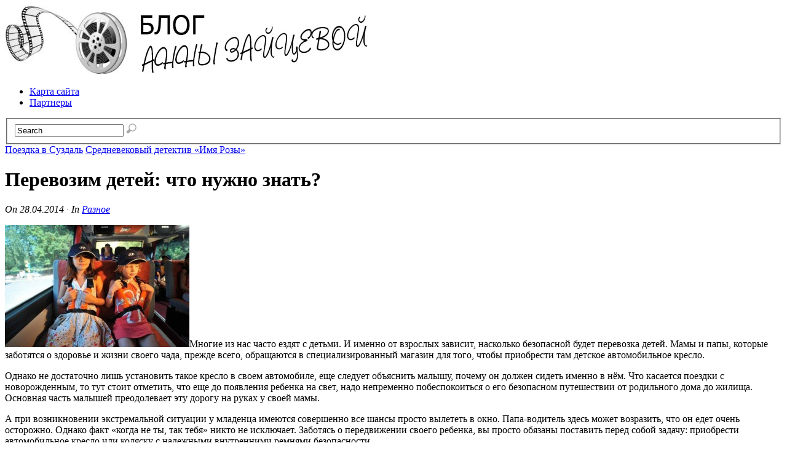

--- FILE ---
content_type: text/html; charset=UTF-8
request_url: http://www.zaiceva.ru/blog/archives/2112
body_size: 10371
content:
<!DOCTYPE html>
<html lang="ru-RU" prefix="og: http://ogp.me/ns#">
<head>
<meta http-equiv="Content-Type" content="text/html; charset=UTF-8" />
<title>Перевозим детей: что нужно знать? | Блог Зайцевой Анны, кино</title>
<!-- Platform WordPress Framework By PageLines - www.PageLines.com -->
<link rel="shortcut icon" href="http://www.zaiceva.ru/blog/wp-content/uploads/2013/02/favicon.ico" type="image/x-icon" />
<link rel="profile" href="http://gmpg.org/xfn/11" />

<!-- This site is optimized with the Yoast SEO plugin v2.3.5 - https://yoast.com/wordpress/plugins/seo/ -->
<link rel="canonical" href="http://www.zaiceva.ru/blog/archives/2112" />
<meta property="og:locale" content="ru_RU" />
<meta property="og:type" content="article" />
<meta property="og:title" content="Перевозим детей: что нужно знать? | Блог Зайцевой Анны, кино" />
<meta property="og:description" content="Многие из нас часто ездят с детьми. И именно от взрослых зависит, насколько безопасной будет перевозка детей. Мамы и папы, которые заботятся о здоровье и жизни своего чада, прежде всего, обращаются в специализированный магазин для того, чтобы приобрести там детское автомобильное кресло. Однако не достаточно лишь установить такое кресло в своем автомобиле, еще следует объяснить [...]" />
<meta property="og:url" content="http://www.zaiceva.ru/blog/archives/2112" />
<meta property="og:site_name" content="Блог Зайцевой Анны, кино" />
<meta property="article:section" content="Разное" />
<meta property="article:published_time" content="2014-04-28T09:34:59+00:00" />
<meta property="article:modified_time" content="2020-04-11T10:41:14+00:00" />
<meta property="og:updated_time" content="2020-04-11T10:41:14+00:00" />
<meta property="og:image" content="http://www.zaiceva.ru/blog/wp-content/uploads/2014/04/sadf4asf0-300x199.jpg" />
<meta name="twitter:card" content="summary"/>
<meta name="twitter:description" content="Многие из нас часто ездят с детьми. И именно от взрослых зависит, насколько безопасной будет перевозка детей. Мамы и папы, которые заботятся о здоровье и жизни своего чада, прежде всего, обращаются в специализированный магазин для того, чтобы приобрести там детское автомобильное кресло. Однако не достаточно лишь установить такое кресло в своем автомобиле, еще следует объяснить [...]"/>
<meta name="twitter:title" content="Перевозим детей: что нужно знать? | Блог Зайцевой Анны, кино"/>
<meta name="twitter:domain" content="Блог Зайцевой Анны, кино"/>
<meta name="twitter:image" content="http://www.zaiceva.ru/blog/wp-content/uploads/2014/04/sadf4asf0-300x199.jpg"/>
<!-- / Yoast SEO plugin. -->

<link rel="alternate" type="application/rss+xml" title="Блог Зайцевой Анны, кино &raquo; Лента" href="http://www.zaiceva.ru/blog/feed" />
<link rel="alternate" type="application/rss+xml" title="Блог Зайцевой Анны, кино &raquo; Лента комментариев" href="http://www.zaiceva.ru/blog/comments/feed" />
		<script type="text/javascript">
			window._wpemojiSettings = {"baseUrl":"http:\/\/s.w.org\/images\/core\/emoji\/72x72\/","ext":".png","source":{"concatemoji":"http:\/\/www.zaiceva.ru\/blog\/wp-includes\/js\/wp-emoji-release.min.js?ver=4.3.1"}};
			!function(a,b,c){function d(a){var c=b.createElement("canvas"),d=c.getContext&&c.getContext("2d");return d&&d.fillText?(d.textBaseline="top",d.font="600 32px Arial","flag"===a?(d.fillText(String.fromCharCode(55356,56812,55356,56807),0,0),c.toDataURL().length>3e3):(d.fillText(String.fromCharCode(55357,56835),0,0),0!==d.getImageData(16,16,1,1).data[0])):!1}function e(a){var c=b.createElement("script");c.src=a,c.type="text/javascript",b.getElementsByTagName("head")[0].appendChild(c)}var f,g;c.supports={simple:d("simple"),flag:d("flag")},c.DOMReady=!1,c.readyCallback=function(){c.DOMReady=!0},c.supports.simple&&c.supports.flag||(g=function(){c.readyCallback()},b.addEventListener?(b.addEventListener("DOMContentLoaded",g,!1),a.addEventListener("load",g,!1)):(a.attachEvent("onload",g),b.attachEvent("onreadystatechange",function(){"complete"===b.readyState&&c.readyCallback()})),f=c.source||{},f.concatemoji?e(f.concatemoji):f.wpemoji&&f.twemoji&&(e(f.twemoji),e(f.wpemoji)))}(window,document,window._wpemojiSettings);
		</script>
		<style type="text/css">
img.wp-smiley,
img.emoji {
	display: inline !important;
	border: none !important;
	box-shadow: none !important;
	height: 1em !important;
	width: 1em !important;
	margin: 0 .07em !important;
	vertical-align: -0.1em !important;
	background: none !important;
	padding: 0 !important;
}
</style>
<link rel='stylesheet' id='pagelines-stylesheet-css'  href='http://www.zaiceva.ru/blog/wp-content/themes/platform/style.css?ver=144-120415101908' type='text/css' media='all' />
<!--[if IE 7]>
<link rel='stylesheet' id='ie7-style-css'  href='http://www.zaiceva.ru/blog/wp-content/themes/platform/css/ie7.css?ver=1.4.4' type='text/css' media='all' />
<![endif]-->
<link rel='stylesheet' id='wp-pagenavi-css'  href='http://www.zaiceva.ru/blog/wp-content/plugins/wp-pagenavi/pagenavi-css.css?ver=2.70' type='text/css' media='all' />
<script type='text/javascript' src='http://www.zaiceva.ru/blog/wp-includes/js/jquery/jquery.js?ver=1.11.3'></script>
<script type='text/javascript' src='http://www.zaiceva.ru/blog/wp-includes/js/jquery/jquery-migrate.min.js?ver=1.2.1'></script>
<link rel="EditURI" type="application/rsd+xml" title="RSD" href="http://www.zaiceva.ru/blog/xmlrpc.php?rsd" />
<link rel="wlwmanifest" type="application/wlwmanifest+xml" href="http://www.zaiceva.ru/blog/wp-includes/wlwmanifest.xml" /> 
<meta name="generator" content="WordPress 4.3.1" />
<link rel='shortlink' href='http://www.zaiceva.ru/blog/?p=2112' />
<link rel="stylesheet" id="dynamic-css" href="http://www.zaiceva.ru/blog/wp-content/themes/platform/css/dynamic.css?ver=144-120415101943" type="text/css" media="all" />
</head>
<body class="single single-post postid-2112 single-format-standard full_width ttype-single tmain-single">
<div id="site" class="one-sidebar-right"> <!-- #site // Wraps #header, #page-main, #footer - closed in footer -->
	<div id="page"> <!-- #page // Wraps #header, #page-main - closed in footer -->
		<div id="page-canvas">
						<div id="header" class="container-group fix">
				<div class="outline">
					<div id="branding" class="container fix">
	<div class="texture">
		<div class="content">
			<div class="content-pad">
<div class="branding_wrap">
	<a class="mainlogo-link" href="http://www.zaiceva.ru/blog" title="Блог Зайцевой Анны, кино"><img class="mainlogo-img" src="http://www.zaiceva.ru/blog/wp-content/uploads/2013/02/logo1.jpg" alt="Блог Зайцевой Анны, кино" /></a>		
	
	<div class="icons" style="bottom: 0px; right: px;">

				<a target="_blank" href="http://www.zaiceva.ru/blog/feed" class="rsslink"></a>
		
																			</div>
</div>
				<div class="clear"></div>
			</div>
		</div>
	</div>
</div>
<div id="primary-nav" class="container fix">
	<div class="texture">
		<div class="content">
			<div class="content-pad">
	<div id="nav_row" class="main_nav fix">
	
	<ul id="menu-nav" class="main-nav">
		<li class="page_item page-item-296"><a href="http://www.zaiceva.ru/blog/karta-sajta">Карта сайта</a></li>
<li class="page_item page-item-327"><a href="http://www.zaiceva.ru/blog/partnery">Партнеры</a></li>
	</ul><form method="get" class="searchform" action="http://www.zaiceva.ru/blog/" onsubmit="this.submit();return false;">
	<fieldset>
		<input type="text" value="Search" name="s" class="searchfield" onfocus="if (this.value == 'Search') {this.value = '';}" onblur="if (this.value == '') {this.value = 'Search';}" />

		<input type="image" class="submit btn" name="submit" src="http://www.zaiceva.ru/blog/wp-content/themes/platform/images/search-btn.png" alt="Go" />
	</fieldset>
</form>
	</div>

				<div class="clear"></div>
			</div>
		</div>
	</div>
</div>
				</div>
			</div>
						<div id="page-main" class="container-group fix"> <!-- #page-main // closed in footer -->
				<div id="dynamic-content" class="outline fix">
					<div id="maincontent" class="container fix">
	<div class="texture">
		<div class="content">
			<div class="content-pad">
<div id="pagelines_content" class="one-sidebar-right fix">
	
		<div id="column-wrap" class="fix">
		
				<div id="column-main" class="mcolumn fix">
			<div class="mcolumn-pad" >
				<div id="postnav" class="copy fix">
	<div class="copy-pad">
   			<div class="post-nav fix"> 
			<span class="previous"><a href="http://www.zaiceva.ru/blog/archives/2108" rel="prev">Поездка в Суздаль</a></span> 
			<span class="next"><a href="http://www.zaiceva.ru/blog/archives/2116" rel="next">Средневековый детектив «Имя Розы»</a></span>
		</div>
		<div class="clear"></div>
	</div>
</div>
<div id="theloop" class="copy fix">
	<div class="copy-pad">
<div class="fpost post-2112 post type-post status-publish format-standard hentry category-raznoe" id="post-2112">
				
				
					
						<div class="post-meta fix">	
							
							<div class="post-header fix post-nothumb" style="" >
																<div class="post-title-section fix">

									<div class="post-title fix">
										
										<h1 class="entry-title">Перевозим детей: что нужно знать?</h1>
<div class="metabar"><em><span class="sword">On</span> <span class="date time published" title="2014-04-28T09:34:59+0000">28.04.2014</span>  &middot; <span class="sword">In</span> <span class="categories"><a href="http://www.zaiceva.ru/blog/archives/category/raznoe" rel="category tag">Разное</a></span>  </em></div>										
									</div>


								</div>
															</div>				
						</div>
					
					  	
						<div class="entry_wrap fix">
						
							<div class="entry_content">
								<p><img class="size-medium wp-image-2114 alignleft" title="sadf4asf0" src="http://www.zaiceva.ru/blog/wp-content/uploads/2014/04/sadf4asf0-300x199.jpg" alt="" width="300" height="199" />Многие из нас часто ездят с детьми. И именно от взрослых зависит, насколько безопасной будет перевозка детей. Мамы и папы, которые заботятся о здоровье и жизни своего чада, прежде всего, обращаются в специализированный магазин для того, чтобы приобрести там детское автомобильное кресло.</p>
<p>Однако не достаточно лишь установить такое кресло в своем автомобиле, еще следует объяснить малышу, почему он должен сидеть именно в нём. Что касается поездки с новорожденным, то тут стоит отметить, что еще до появления ребенка на свет, надо непременно побеспокоиться о его безопасном путешествии от родильного дома до жилища. Основная часть малышей преодолевает эту дорогу на руках у своей мамы.</p>
<p>А при возникновении экстремальной ситуации у младенца имеются совершенно все шансы просто вылететь в окно. Папа-водитель здесь может возразить, что он едет очень осторожно. Однако факт «когда не ты, так тебя» никто не исключает. Заботясь о передвижении своего ребенка, вы просто обязаны поставить перед собой задачу: приобрести автомобильное кресло или коляску с надежными внутренними ремнями безопасности.</p>
<p>Только в таком случае вы можете даже не сомневаться в том, что на дороге в авто ваш малыш останется здоровым и живым. Если вы желаете немного сэкономить, то стоит приобрести коляску-тройку. Такая коляска в себя включает автокресло, люльку, а в теплое время года ее без труда можно превратить в очень комфортную коляску-тросточку. Также помните о том, что малыша до года следует перевозить спиной по направлению движения.</p>
<h3>Похожие записи:</h3><ul id="related_posts_thumbnails" style="list-style-type:none; list-style-position: inside; padding: 0; margin:0"><li  style="float: left; padding: 0; margin:0; padding: 5px; display: block; border-right: 1px solid #DDDDDD; background-color: #FFFFFF" onmouseout="this.style.backgroundColor='#FFFFFF'" onmouseover="this.style.backgroundColor='#EEEEEF'"><a href="http://www.zaiceva.ru/blog/archives/704" ><img alt="Современные ворота и ограды для комфорта" src="http://www.zaiceva.ru/blog/wp-content/uploads/2013/07/113-150x150.jpg" width="150" height="150" style="padding: 0px; margin: 0px; border: 0pt none;" /></a><a href="http://www.zaiceva.ru/blog/archives/704" style="display: block; width: 150px; overflow: hidden;height: 55px; font-family: Arial; font-style: normal; font-variant: normal; font-weight: normal; font-size: 12px; line-height: normal; font-size-adjust: none; font-stretch: normal; -x-system-font: none; color: #333333;text-decoration: none;"><span>Современные ворота и ограды для комфорта</span></a></li><li  style="float: left; padding: 0; margin:0; padding: 5px; display: block; border-right: 1px solid #DDDDDD; background-color: #FFFFFF" onmouseout="this.style.backgroundColor='#FFFFFF'" onmouseover="this.style.backgroundColor='#EEEEEF'"><a href="http://www.zaiceva.ru/blog/archives/769" ><img alt="Металлические двери: Отделка" src="http://www.zaiceva.ru/blog/wp-content/uploads/2013/08/4-150x150.jpg" width="150" height="150" style="padding: 0px; margin: 0px; border: 0pt none;" /></a><a href="http://www.zaiceva.ru/blog/archives/769" style="display: block; width: 150px; overflow: hidden;height: 55px; font-family: Arial; font-style: normal; font-variant: normal; font-weight: normal; font-size: 12px; line-height: normal; font-size-adjust: none; font-stretch: normal; -x-system-font: none; color: #333333;text-decoration: none;"><span>Металлические двери: Отделка</span></a></li><li  style="float: left; padding: 0; margin:0; padding: 5px; display: block; border-right: 1px solid #DDDDDD; background-color: #FFFFFF" onmouseout="this.style.backgroundColor='#FFFFFF'" onmouseover="this.style.backgroundColor='#EEEEEF'"><a href="http://www.zaiceva.ru/blog/archives/1082" ><img alt="По следам прекрасной царицы Хатшепсут" src="http://www.zaiceva.ru/blog/wp-content/uploads/2013/10/Saabaghiberti-150x150.jpg" width="150" height="150" style="padding: 0px; margin: 0px; border: 0pt none;" /></a><a href="http://www.zaiceva.ru/blog/archives/1082" style="display: block; width: 150px; overflow: hidden;height: 55px; font-family: Arial; font-style: normal; font-variant: normal; font-weight: normal; font-size: 12px; line-height: normal; font-size-adjust: none; font-stretch: normal; -x-system-font: none; color: #333333;text-decoration: none;"><span>По следам прекрасной царицы Хатшепсут</span></a></li></ul><div style="clear: both"></div>									<div class="clear"></div> 
																</div>	
							<div class="tags">
								&nbsp;
							</div>
						</div>
								</div>

	<div class="clear"></div>
	</div>
</div>
<div id="sharebar" class="copy fix">
	<div class="copy-pad">
			<div class="post-footer">

					<div class="left">
						If you enjoyed this article, please consider sharing it!	
					</div>
					<div class="right">
																				
							 

							 

														
														
														
												</div>
				<div class="clear"></div>
			</div>
	
	<div class="clear"></div>
	</div>
</div>
<div id="pl_comments" class="copy fix">
	<div class="copy-pad">

<div id="comments">
				<p class="nocomments">Comments are closed.</p>
		
</div>
	<div class="clear"></div>
	</div>
</div>
<div id="pagination" class="copy fix">
	<div class="copy-pad">
				
		<div class="clear"></div>
	</div>
</div>
			</div>
		</div>
		
				
	</div>	
	
	
	<div id="sidebar-wrap" class="fix">
			<div id="sidebar1" class="scolumn fix" >
				<div class="scolumn-pad">
					<div id="sidebar_primary" class="copy fix">
	<div class="copy-pad">
	<ul id="list_sidebar_primary" class="sidebar_widgets fix">
		<li id="dcategories" class="widget_categories widget">
	<div class="widget-pad">
		<h3 class="widget-title">Categories</h3>
		<ul>
				<li class="cat-item cat-item-34"><a href="http://www.zaiceva.ru/blog/archives/category/karera/kino/assistent-rezhissera" >ассистент режиссера</a>
</li>
	<li class="cat-item cat-item-1"><a href="http://www.zaiceva.ru/blog/archives/category/bez" >Без рубрики</a>
</li>
	<li class="cat-item cat-item-4"><a href="http://www.zaiceva.ru/blog/archives/category/biografiya" >Биография</a>
</li>
	<li class="cat-item cat-item-61"><a href="http://www.zaiceva.ru/blog/archives/category/ucheba/spgati/galendeev-v-n" >Галендеев В.Н.</a>
</li>
	<li class="cat-item cat-item-5"><a href="http://www.zaiceva.ru/blog/archives/category/detstvo" >Детство</a>
</li>
	<li class="cat-item cat-item-76"><a href="http://www.zaiceva.ru/blog/archives/category/zdorove" >Здоровье</a>
</li>
	<li class="cat-item cat-item-7"><a href="http://www.zaiceva.ru/blog/archives/category/kamyshin" >Камышин</a>
</li>
	<li class="cat-item cat-item-31"><a href="http://www.zaiceva.ru/blog/archives/category/karera" >Карьера</a>
</li>
	<li class="cat-item cat-item-33"><a href="http://www.zaiceva.ru/blog/archives/category/karera/kino" >Кино</a>
</li>
	<li class="cat-item cat-item-70"><a href="http://www.zaiceva.ru/blog/archives/category/kino-i-teatr" title="Кино и театр

В то самое время, когда по всей Москве стояли баррикады и на кону стояли жизни и судьбы миллионов наших сограждан, в столице объявляется, ничем особенным не примечательный, камышинский подросток - Анюта Зайцева. Камышин - это сравнительно небольшой городок Волгоградской области примечательный разве что свой набережной или местным краеведческим музеем.

Кино и театр были представлены:


местным драмтеатром,
хореографическим кружком, который с детства посещал талантливый отпрыск знаменитых в актерской среде родителей.


Не смотря на артистические таланты и оконченную музыкальную школу по классу фортепьяно, родители и бабушки, под неусыпным вниманием которых воспитывалась Аня, прочили ей солидную карьеру инженерно-технического работника.

Актеры в жизни Анны

Актеры театра и кино появлялись в жизни Ани только благодаря профессии родителей. Именно за этим и отправилась в Москву выпускница камышинской средней школы. Сдав на отлично единственный экзамен, а это была математика, Зайцева была зачислена в МГУТУ на инженерно-экономический факультет. Казалось бы, будущая ее карьера расписана как по нотам, и, возможно, мы так и не узнали знаменитую актрису и режиссера Анну Зайцеву, если бы не характерное для тех времен безденежье.

p&gt;Дальнейшая судьба Анны как нельзя лучше иллюстрирует поговорку «не было бы счастья, так несчастье помогло». Денег на очное обучение в столице не хватило, и решено было учиться дома, тем более что заочный факультет предоставлял для этого все возможности. Возвратившись в Камышин, Зайцева тут же поступает в местный драматический помощником режиссера. Тут и началось «раздвоение» интересов будущей актрисы.

Окончательный поворот в судьбе Анны произошел в результате ясного осознания бесперспективности ее будущей инженерной карьеры. Не долго думая, выпускница МГУТУ подает документы в Петербургскую Академию театрального искусства. Отсюда и начинается победное шествие нашей героини в знаменитые российские актеры театра и кино.

Частые и эффектные выступления на Петербургской сцене все чаще привлекали внимание серьезных режиссеров. Сравнительно быстро и театральная публика, и другие актеры театра и кино России убедились в рождении на сцене новой и яркой трагикомической натуры. Но этим интересы Анны Зайцевой не ограничились, режиссерские таланты актрисы оказались не менее востребованы публикой, чем артистические. На нашем сайте вы почерпнете массу подробностей из жизни и творчества Анны Зайцевой, познакомитесь с многочисленными гранями ее таланта и узнаете о дальнейших творческих планах актрисы.">Кино и театр</a>
</li>
	<li class="cat-item cat-item-92"><a href="http://www.zaiceva.ru/blog/archives/category/kultura" >Культура</a>
</li>
	<li class="cat-item cat-item-46"><a href="http://www.zaiceva.ru/blog/archives/category/karera/kino/morskaya-dusha" >Морская душа</a>
</li>
	<li class="cat-item cat-item-67"><a href="http://www.zaiceva.ru/blog/archives/category/novosti" >Новости</a>
</li>
	<li class="cat-item cat-item-88"><a href="http://www.zaiceva.ru/blog/archives/category/obshhestvo" >Общество</a>
</li>
	<li class="cat-item cat-item-43"><a href="http://www.zaiceva.ru/blog/archives/category/osipov-o" >Осипов О.</a>
</li>
	<li class="cat-item cat-item-78"><a href="http://www.zaiceva.ru/blog/archives/category/otdyx" >Отдых</a>
</li>
	<li class="cat-item cat-item-26"><a href="http://www.zaiceva.ru/blog/archives/category/pedagog" >Педагог</a>
</li>
	<li class="cat-item cat-item-77"><a href="http://www.zaiceva.ru/blog/archives/category/pokupki" >Покупки</a>
</li>
	<li class="cat-item cat-item-66"><a href="http://www.zaiceva.ru/blog/archives/category/raznoe" >Разное</a>
</li>
	<li class="cat-item cat-item-25"><a href="http://www.zaiceva.ru/blog/archives/category/rezhisser-2" >Режиссер</a>
</li>
	<li class="cat-item cat-item-14"><a href="http://www.zaiceva.ru/blog/archives/category/roditeli" >Родители</a>
</li>
	<li class="cat-item cat-item-38"><a href="http://www.zaiceva.ru/blog/archives/category/karera/kino/roli-kino" >Роли в кино</a>
</li>
	<li class="cat-item cat-item-21"><a href="http://www.zaiceva.ru/blog/archives/category/teatr/roli" >Роли в театре</a>
</li>
	<li class="cat-item cat-item-83"><a href="http://www.zaiceva.ru/blog/archives/category/sovety" >Советы</a>
</li>
	<li class="cat-item cat-item-20"><a href="http://www.zaiceva.ru/blog/archives/category/ucheba/spgati" >СПГАТИ</a>
</li>
	<li class="cat-item cat-item-22"><a href="http://www.zaiceva.ru/blog/archives/category/teatr/spektakl" >Спектакль</a>
</li>
	<li class="cat-item cat-item-74"><a href="http://www.zaiceva.ru/blog/archives/category/stroitelstvo" >Строительство</a>
</li>
	<li class="cat-item cat-item-13"><a href="http://www.zaiceva.ru/blog/archives/category/teatr" >Театр</a>
</li>
	<li class="cat-item cat-item-89"><a href="http://www.zaiceva.ru/blog/archives/category/texnika" >Техника</a>
</li>
	<li class="cat-item cat-item-82"><a href="http://www.zaiceva.ru/blog/archives/category/texnika-i-oborudovanie" >Техника и оборудование</a>
</li>
	<li class="cat-item cat-item-27"><a href="http://www.zaiceva.ru/blog/archives/category/trostyaneckij-g-r" >Тростянецкий Г.Р.</a>
</li>
	<li class="cat-item cat-item-79"><a href="http://www.zaiceva.ru/blog/archives/category/uslugi" >Услуги</a>
</li>
	<li class="cat-item cat-item-16"><a href="http://www.zaiceva.ru/blog/archives/category/ucheba" >Учеба</a>
</li>
	<li class="cat-item cat-item-81"><a href="http://www.zaiceva.ru/blog/archives/category/uyut" >Уют</a>
</li>
	<li class="cat-item cat-item-73"><a href="http://www.zaiceva.ru/blog/archives/category/filmy" >Фильмы</a>
</li>
	<li class="cat-item cat-item-91"><a href="http://www.zaiceva.ru/blog/archives/category/xobbi" >Хобби</a>
</li>
	<li class="cat-item cat-item-80"><a href="http://www.zaiceva.ru/blog/archives/category/ekonomika" >Экономика</a>
</li>
		</ul>
	</div>
</li>

<li id="darchive" class="widget_archive widget">
	<div class="widget-pad">
		<h3 class="widget-title">Articles</h3>
		<ul>
				<li><a href='http://www.zaiceva.ru/blog/archives/date/2025/10'>Октябрь 2025</a></li>
	<li><a href='http://www.zaiceva.ru/blog/archives/date/2025/08'>Август 2025</a></li>
	<li><a href='http://www.zaiceva.ru/blog/archives/date/2025/07'>Июль 2025</a></li>
	<li><a href='http://www.zaiceva.ru/blog/archives/date/2025/06'>Июнь 2025</a></li>
	<li><a href='http://www.zaiceva.ru/blog/archives/date/2025/05'>Май 2025</a></li>
	<li><a href='http://www.zaiceva.ru/blog/archives/date/2025/04'>Апрель 2025</a></li>
	<li><a href='http://www.zaiceva.ru/blog/archives/date/2025/01'>Январь 2025</a></li>
	<li><a href='http://www.zaiceva.ru/blog/archives/date/2024/12'>Декабрь 2024</a></li>
	<li><a href='http://www.zaiceva.ru/blog/archives/date/2024/11'>Ноябрь 2024</a></li>
	<li><a href='http://www.zaiceva.ru/blog/archives/date/2024/10'>Октябрь 2024</a></li>
	<li><a href='http://www.zaiceva.ru/blog/archives/date/2024/09'>Сентябрь 2024</a></li>
	<li><a href='http://www.zaiceva.ru/blog/archives/date/2024/08'>Август 2024</a></li>
	<li><a href='http://www.zaiceva.ru/blog/archives/date/2024/06'>Июнь 2024</a></li>
	<li><a href='http://www.zaiceva.ru/blog/archives/date/2024/03'>Март 2024</a></li>
	<li><a href='http://www.zaiceva.ru/blog/archives/date/2024/02'>Февраль 2024</a></li>
	<li><a href='http://www.zaiceva.ru/blog/archives/date/2024/01'>Январь 2024</a></li>
	<li><a href='http://www.zaiceva.ru/blog/archives/date/2023/12'>Декабрь 2023</a></li>
	<li><a href='http://www.zaiceva.ru/blog/archives/date/2023/10'>Октябрь 2023</a></li>
	<li><a href='http://www.zaiceva.ru/blog/archives/date/2023/09'>Сентябрь 2023</a></li>
	<li><a href='http://www.zaiceva.ru/blog/archives/date/2023/08'>Август 2023</a></li>
	<li><a href='http://www.zaiceva.ru/blog/archives/date/2023/07'>Июль 2023</a></li>
	<li><a href='http://www.zaiceva.ru/blog/archives/date/2023/04'>Апрель 2023</a></li>
	<li><a href='http://www.zaiceva.ru/blog/archives/date/2023/03'>Март 2023</a></li>
	<li><a href='http://www.zaiceva.ru/blog/archives/date/2023/02'>Февраль 2023</a></li>
	<li><a href='http://www.zaiceva.ru/blog/archives/date/2022/12'>Декабрь 2022</a></li>
	<li><a href='http://www.zaiceva.ru/blog/archives/date/2022/11'>Ноябрь 2022</a></li>
	<li><a href='http://www.zaiceva.ru/blog/archives/date/2022/08'>Август 2022</a></li>
	<li><a href='http://www.zaiceva.ru/blog/archives/date/2022/07'>Июль 2022</a></li>
	<li><a href='http://www.zaiceva.ru/blog/archives/date/2022/04'>Апрель 2022</a></li>
	<li><a href='http://www.zaiceva.ru/blog/archives/date/2022/03'>Март 2022</a></li>
	<li><a href='http://www.zaiceva.ru/blog/archives/date/2022/01'>Январь 2022</a></li>
	<li><a href='http://www.zaiceva.ru/blog/archives/date/2021/12'>Декабрь 2021</a></li>
	<li><a href='http://www.zaiceva.ru/blog/archives/date/2021/11'>Ноябрь 2021</a></li>
	<li><a href='http://www.zaiceva.ru/blog/archives/date/2021/10'>Октябрь 2021</a></li>
	<li><a href='http://www.zaiceva.ru/blog/archives/date/2021/09'>Сентябрь 2021</a></li>
	<li><a href='http://www.zaiceva.ru/blog/archives/date/2021/07'>Июль 2021</a></li>
	<li><a href='http://www.zaiceva.ru/blog/archives/date/2021/06'>Июнь 2021</a></li>
	<li><a href='http://www.zaiceva.ru/blog/archives/date/2021/05'>Май 2021</a></li>
	<li><a href='http://www.zaiceva.ru/blog/archives/date/2021/04'>Апрель 2021</a></li>
	<li><a href='http://www.zaiceva.ru/blog/archives/date/2021/03'>Март 2021</a></li>
	<li><a href='http://www.zaiceva.ru/blog/archives/date/2021/02'>Февраль 2021</a></li>
	<li><a href='http://www.zaiceva.ru/blog/archives/date/2021/01'>Январь 2021</a></li>
	<li><a href='http://www.zaiceva.ru/blog/archives/date/2020/11'>Ноябрь 2020</a></li>
	<li><a href='http://www.zaiceva.ru/blog/archives/date/2020/10'>Октябрь 2020</a></li>
	<li><a href='http://www.zaiceva.ru/blog/archives/date/2020/09'>Сентябрь 2020</a></li>
	<li><a href='http://www.zaiceva.ru/blog/archives/date/2020/08'>Август 2020</a></li>
	<li><a href='http://www.zaiceva.ru/blog/archives/date/2020/07'>Июль 2020</a></li>
	<li><a href='http://www.zaiceva.ru/blog/archives/date/2020/05'>Май 2020</a></li>
	<li><a href='http://www.zaiceva.ru/blog/archives/date/2020/03'>Март 2020</a></li>
	<li><a href='http://www.zaiceva.ru/blog/archives/date/2020/02'>Февраль 2020</a></li>
	<li><a href='http://www.zaiceva.ru/blog/archives/date/2020/01'>Январь 2020</a></li>
	<li><a href='http://www.zaiceva.ru/blog/archives/date/2019/12'>Декабрь 2019</a></li>
	<li><a href='http://www.zaiceva.ru/blog/archives/date/2019/09'>Сентябрь 2019</a></li>
	<li><a href='http://www.zaiceva.ru/blog/archives/date/2019/07'>Июль 2019</a></li>
	<li><a href='http://www.zaiceva.ru/blog/archives/date/2019/05'>Май 2019</a></li>
	<li><a href='http://www.zaiceva.ru/blog/archives/date/2019/04'>Апрель 2019</a></li>
	<li><a href='http://www.zaiceva.ru/blog/archives/date/2019/03'>Март 2019</a></li>
	<li><a href='http://www.zaiceva.ru/blog/archives/date/2019/02'>Февраль 2019</a></li>
	<li><a href='http://www.zaiceva.ru/blog/archives/date/2019/01'>Январь 2019</a></li>
	<li><a href='http://www.zaiceva.ru/blog/archives/date/2018/12'>Декабрь 2018</a></li>
	<li><a href='http://www.zaiceva.ru/blog/archives/date/2018/11'>Ноябрь 2018</a></li>
	<li><a href='http://www.zaiceva.ru/blog/archives/date/2018/10'>Октябрь 2018</a></li>
	<li><a href='http://www.zaiceva.ru/blog/archives/date/2018/09'>Сентябрь 2018</a></li>
	<li><a href='http://www.zaiceva.ru/blog/archives/date/2018/08'>Август 2018</a></li>
	<li><a href='http://www.zaiceva.ru/blog/archives/date/2018/07'>Июль 2018</a></li>
	<li><a href='http://www.zaiceva.ru/blog/archives/date/2018/06'>Июнь 2018</a></li>
	<li><a href='http://www.zaiceva.ru/blog/archives/date/2018/05'>Май 2018</a></li>
	<li><a href='http://www.zaiceva.ru/blog/archives/date/2018/04'>Апрель 2018</a></li>
	<li><a href='http://www.zaiceva.ru/blog/archives/date/2018/03'>Март 2018</a></li>
	<li><a href='http://www.zaiceva.ru/blog/archives/date/2018/01'>Январь 2018</a></li>
	<li><a href='http://www.zaiceva.ru/blog/archives/date/2017/12'>Декабрь 2017</a></li>
	<li><a href='http://www.zaiceva.ru/blog/archives/date/2017/10'>Октябрь 2017</a></li>
	<li><a href='http://www.zaiceva.ru/blog/archives/date/2017/09'>Сентябрь 2017</a></li>
	<li><a href='http://www.zaiceva.ru/blog/archives/date/2017/08'>Август 2017</a></li>
	<li><a href='http://www.zaiceva.ru/blog/archives/date/2017/07'>Июль 2017</a></li>
	<li><a href='http://www.zaiceva.ru/blog/archives/date/2017/05'>Май 2017</a></li>
	<li><a href='http://www.zaiceva.ru/blog/archives/date/2017/03'>Март 2017</a></li>
	<li><a href='http://www.zaiceva.ru/blog/archives/date/2017/02'>Февраль 2017</a></li>
	<li><a href='http://www.zaiceva.ru/blog/archives/date/2017/01'>Январь 2017</a></li>
	<li><a href='http://www.zaiceva.ru/blog/archives/date/2016/12'>Декабрь 2016</a></li>
	<li><a href='http://www.zaiceva.ru/blog/archives/date/2016/11'>Ноябрь 2016</a></li>
	<li><a href='http://www.zaiceva.ru/blog/archives/date/2016/10'>Октябрь 2016</a></li>
	<li><a href='http://www.zaiceva.ru/blog/archives/date/2016/09'>Сентябрь 2016</a></li>
	<li><a href='http://www.zaiceva.ru/blog/archives/date/2016/08'>Август 2016</a></li>
	<li><a href='http://www.zaiceva.ru/blog/archives/date/2016/07'>Июль 2016</a></li>
	<li><a href='http://www.zaiceva.ru/blog/archives/date/2016/06'>Июнь 2016</a></li>
	<li><a href='http://www.zaiceva.ru/blog/archives/date/2014/10'>Октябрь 2014</a></li>
	<li><a href='http://www.zaiceva.ru/blog/archives/date/2014/09'>Сентябрь 2014</a></li>
	<li><a href='http://www.zaiceva.ru/blog/archives/date/2014/08'>Август 2014</a></li>
	<li><a href='http://www.zaiceva.ru/blog/archives/date/2014/07'>Июль 2014</a></li>
	<li><a href='http://www.zaiceva.ru/blog/archives/date/2014/06'>Июнь 2014</a></li>
	<li><a href='http://www.zaiceva.ru/blog/archives/date/2014/05'>Май 2014</a></li>
	<li><a href='http://www.zaiceva.ru/blog/archives/date/2014/04'>Апрель 2014</a></li>
	<li><a href='http://www.zaiceva.ru/blog/archives/date/2014/03'>Март 2014</a></li>
	<li><a href='http://www.zaiceva.ru/blog/archives/date/2014/02'>Февраль 2014</a></li>
	<li><a href='http://www.zaiceva.ru/blog/archives/date/2014/01'>Январь 2014</a></li>
	<li><a href='http://www.zaiceva.ru/blog/archives/date/2013/12'>Декабрь 2013</a></li>
	<li><a href='http://www.zaiceva.ru/blog/archives/date/2013/11'>Ноябрь 2013</a></li>
	<li><a href='http://www.zaiceva.ru/blog/archives/date/2013/10'>Октябрь 2013</a></li>
	<li><a href='http://www.zaiceva.ru/blog/archives/date/2013/09'>Сентябрь 2013</a></li>
	<li><a href='http://www.zaiceva.ru/blog/archives/date/2013/08'>Август 2013</a></li>
	<li><a href='http://www.zaiceva.ru/blog/archives/date/2013/07'>Июль 2013</a></li>
	<li><a href='http://www.zaiceva.ru/blog/archives/date/2013/06'>Июнь 2013</a></li>
	<li><a href='http://www.zaiceva.ru/blog/archives/date/2013/05'>Май 2013</a></li>
	<li><a href='http://www.zaiceva.ru/blog/archives/date/2013/04'>Апрель 2013</a></li>
	<li><a href='http://www.zaiceva.ru/blog/archives/date/2013/03'>Март 2013</a></li>
	<li><a href='http://www.zaiceva.ru/blog/archives/date/2013/02'>Февраль 2013</a></li>
	<li><a href='http://www.zaiceva.ru/blog/archives/date/2013/01'>Январь 2013</a></li>
	<li><a href='http://www.zaiceva.ru/blog/archives/date/2012/12'>Декабрь 2012</a></li>
	<li><a href='http://www.zaiceva.ru/blog/archives/date/2010/06'>Июнь 2010</a></li>
	<li><a href='http://www.zaiceva.ru/blog/archives/date/2010/05'>Май 2010</a></li>
	<li><a href='http://www.zaiceva.ru/blog/archives/date/2010/04'>Апрель 2010</a></li>
	<li><a href='http://www.zaiceva.ru/blog/archives/date/2010/03'>Март 2010</a></li>
	<li><a href='http://www.zaiceva.ru/blog/archives/date/2010/02'>Февраль 2010</a></li>
	<li><a href='http://www.zaiceva.ru/blog/archives/date/2010/01'>Январь 2010</a></li>
	<li><a href='http://www.zaiceva.ru/blog/archives/date/2009/12'>Декабрь 2009</a></li>
	<li><a href='http://www.zaiceva.ru/blog/archives/date/2009/11'>Ноябрь 2009</a></li>
	<li><a href='http://www.zaiceva.ru/blog/archives/date/2009/10'>Октябрь 2009</a></li>
	<li><a href='http://www.zaiceva.ru/blog/archives/date/2009/09'>Сентябрь 2009</a></li>
	<li><a href='http://www.zaiceva.ru/blog/archives/date/2009/08'>Август 2009</a></li>
	<li><a href='http://www.zaiceva.ru/blog/archives/date/2009/07'>Июль 2009</a></li>
	<li><a href='http://www.zaiceva.ru/blog/archives/date/2009/06'>Июнь 2009</a></li>
	<li><a href='http://www.zaiceva.ru/blog/archives/date/2009/05'>Май 2009</a></li>
	<li><a href='http://www.zaiceva.ru/blog/archives/date/2009/04'>Апрель 2009</a></li>
	<li><a href='http://www.zaiceva.ru/blog/archives/date/2009/03'>Март 2009</a></li>
	<li><a href='http://www.zaiceva.ru/blog/archives/date/2009/02'>Февраль 2009</a></li>
	<li><a href='http://www.zaiceva.ru/blog/archives/date/2009/01'>Январь 2009</a></li>
	<li><a href='http://www.zaiceva.ru/blog/archives/date/2008/12'>Декабрь 2008</a></li>
	<li><a href='http://www.zaiceva.ru/blog/archives/date/2008/11'>Ноябрь 2008</a></li>
	<li><a href='http://www.zaiceva.ru/blog/archives/date/2008/10'>Октябрь 2008</a></li>
	<li><a href='http://www.zaiceva.ru/blog/archives/date/2008/09'>Сентябрь 2008</a></li>
	<li><a href='http://www.zaiceva.ru/blog/archives/date/2008/08'>Август 2008</a></li>
	<li><a href='http://www.zaiceva.ru/blog/archives/date/2008/07'>Июль 2008</a></li>
		</ul>
	</div>
</li>

<li id="dlinks" class="widget_links widget">
	<div class="widget-pad">
		<h3 class="widget-title">Calendar</h3>

			<table id="wp-calendar">
	<caption>Октябрь 2025</caption>
	<thead>
	<tr>
		<th scope="col" title="Понедельник">Пн</th>
		<th scope="col" title="Вторник">Вт</th>
		<th scope="col" title="Среда">Ср</th>
		<th scope="col" title="Четверг">Чт</th>
		<th scope="col" title="Пятница">Пт</th>
		<th scope="col" title="Суббота">Сб</th>
		<th scope="col" title="Воскресенье">Вс</th>
	</tr>
	</thead>

	<tfoot>
	<tr>
		<td colspan="3" id="prev"><a href="http://www.zaiceva.ru/blog/archives/date/2025/08">&laquo; Авг</a></td>
		<td class="pad">&nbsp;</td>
		<td colspan="3" id="next" class="pad">&nbsp;</td>
	</tr>
	</tfoot>

	<tbody>
	<tr>
		<td colspan="2" class="pad">&nbsp;</td><td>1</td><td>2</td><td>3</td><td>4</td><td>5</td>
	</tr>
	<tr>
		<td>6</td><td><a href="http://www.zaiceva.ru/blog/archives/date/2025/10/07" title="Какую машину лучше взять в аренду для поездок по городу?">7</a></td><td>8</td><td>9</td><td>10</td><td>11</td><td>12</td>
	</tr>
	<tr>
		<td>13</td><td><a href="http://www.zaiceva.ru/blog/archives/date/2025/10/14" title="Что должен знать и уметь начинающий бухгалтер маркетплейсов">14</a></td><td>15</td><td>16</td><td>17</td><td>18</td><td>19</td>
	</tr>
	<tr>
		<td>20</td><td><a href="http://www.zaiceva.ru/blog/archives/date/2025/10/21" title="Светодиодные аварийные светильники: назначение и конструкция, Насколько сложно взрослому человеку запеть с нуля и где этому научиться?">21</a></td><td>22</td><td><a href="http://www.zaiceva.ru/blog/archives/date/2025/10/23" title="Особенности монтажа душевой кабины">23</a></td><td>24</td><td>25</td><td>26</td>
	</tr>
	<tr>
		<td><a href="http://www.zaiceva.ru/blog/archives/date/2025/10/27" title="Специфика широкоформатной печати">27</a></td><td>28</td><td><a href="http://www.zaiceva.ru/blog/archives/date/2025/10/29" title="Чем рост числа подписчиков в &#171;ТикТоке&#187; выгоден автору канала?">29</a></td><td id="today">30</td><td>31</td>
		<td class="pad" colspan="2">&nbsp;</td>
	</tr>
	</tbody>
	</table> 
		
	</div>
</li>

<li id="dmeta" class="widget_meta widget">
	<div class="widget-pad">
		<h3 class="widget-title">Meta</h3>
		<ul>
						<li class="login"><a rel="nofollow" href="http://www.zaiceva.ru/blog/wp-login.php">Войти</a></li>
						<li class="rss"><a href="http://www.zaiceva.ru/blog/feed">Entries (RSS)</a></li>
		</ul>
	</div>
</li>	</ul>
	<div class="clear"></div>
	</div>
</div>
	
				</div>
			</div>
			</div>		

</div>				<div class="clear"></div>
			</div>
		</div>
	</div>
</div>
</div> <!-- END #dynamic-content -->

<div id="morefoot_area"><div id="morefoot" class="container fix">
	<div class="texture">
		<div class="content">
			<div class="content-pad">
								<div class="clear"></div>
			</div>
		</div>
	</div>
</div>
<div id="twitterbar" class="container fix">
	<div class="texture">
		<div class="content">
			<div class="content-pad">
<div class="tbubble">
			Set your Twitter account name in your settings to use the TwitterBar Section.</div>				<div class="clear"></div>
			</div>
		</div>
	</div>
</div>
</div>
<div class="clear"></div>
				
</div> <!-- END #page-main from header -->
</div> <!-- END #page-canvas from header -->
</div> <!-- END #page from header -->

<div  id="footer">
	<div class="outline fix"><div id="footcols" class="container fix">
	<div class="texture">
		<div class="content">
			<div class="content-pad">
			<div id="fcolumns_container" class="dcol_container_5 fix">
				
									<div class="dcol_5 dcol">
						<div class="dcol-pad">
															<h3 class="site-title">
									<a class="home" href="http://www.zaiceva.ru/blog" title="Home">
										Блог Зайцевой Анны, кино									</a>
								</h3>
													</div>
					</div>
					<div class="dcol_5 dcol">
						<div class="dcol-pad">
							<h3 class="widget-title">Pages</h3>
								<div class="footer-links list-links"><ul><li class="page_item page-item-296"><a href="http://www.zaiceva.ru/blog/karta-sajta">Карта сайта</a></li><li class="page_item page-item-327"><a href="http://www.zaiceva.ru/blog/partnery">Партнеры</a></li></ul></div>

						</div>
					</div>
					<div class="dcol_5 dcol">
						<div class="dcol-pad">
							<h3 class="widget-title">The Latest</h3>
								<ul class="latest_posts">
																		<li class="list-item fix">
											<div class="list_item_text">
												<h5><a class="list_text_link" href="http://www.zaiceva.ru/blog/archives/4121"><span class="list-title">Чем рост числа подписчиков в "ТикТоке" выгоден автору канала?</span></a></h5>
												<div class="list-excerpt"> Число подписчиков в TikTok – это не просто цифра, а показатель&nbsp;[&hellip;]</div>
											</div>
										</li>
								</ul>
						</div>
					</div>
					<div class="dcol_5 dcol">
						<div class="dcol-pad">
							<h3 class="widget-title">More</h3>
							<div class="findent footer-more">
								Спасибо <a href='http://www.zaiceva.ru/blog/feed'>RSS feed</a>.<br/>
<ul class="footer-submenu">
<li><a href="http://www.zaiceva.ru/blog/archives/category/raznoe">Разное</a>
<ul>
<li><a href="http://www.zaiceva.ru/blog/archives/category/zdorove">Здоровье</a></li>
<li><a href="http://www.zaiceva.ru/blog/archives/category/otdyx">Отдых</a></li>
<li><a href="http://www.zaiceva.ru/blog/archives/category/pokupki">Покупки</a></li>
<li><a href="http://www.zaiceva.ru/blog/archives/category/sovety">Советы</a></li>
<li><a href="http://www.zaiceva.ru/blog/archives/category/stroitelstvo">Строительство</a></li>
<li><a href="http://www.zaiceva.ru/blog/archives/category/texnika-i-oborudovanie">Техника и оборудование</a></li>
<li><a href="http://www.zaiceva.ru/blog/archives/category/uslugi">Услуги</a></li>
<li><a href="http://www.zaiceva.ru/blog/archives/category/uyut">Уют</a></li>
<li><a href="http://www.zaiceva.ru/blog/archives/category/ekonomika">Экономика</a></li>
</ul>
</li>
</ul>							</div>
						</div>
					</div>
					<div class="dcol_5 dcol">
						<div class="dcol-pad">
							<div class="findent terms">
								© 2015 Блог Зайцевой Анны							</div>
						</div>
					</div>
							</div>	
			<div class="clear"></div>
						<div class="clear"></div>
			</div>
		</div>
	</div>
</div>
<div id="cred" class="pagelines"><a class="plimage" target="_blank" href="http://www.pagelines.com/" title="PageLines"><img src="http://www.zaiceva.ru/blog/wp-content/themes/platform/images/pagelines.png" alt="Platform by PageLines" /></a></div><div class="clear"></div></div>
</div>
</div>
<script type='text/javascript' src='http://www.zaiceva.ru/blog/wp-content/themes/platform/sections/nav/superfish.js?ver=1.0'></script>
<script type='text/javascript' src='http://www.zaiceva.ru/blog/wp-content/themes/platform/sections/nav/jquery.bgiframe.min.js?ver=1.0'></script>
<script type='text/javascript' src='http://www.zaiceva.ru/blog/wp-includes/js/comment-reply.min.js?ver=4.3.1'></script>
</body>
</html>